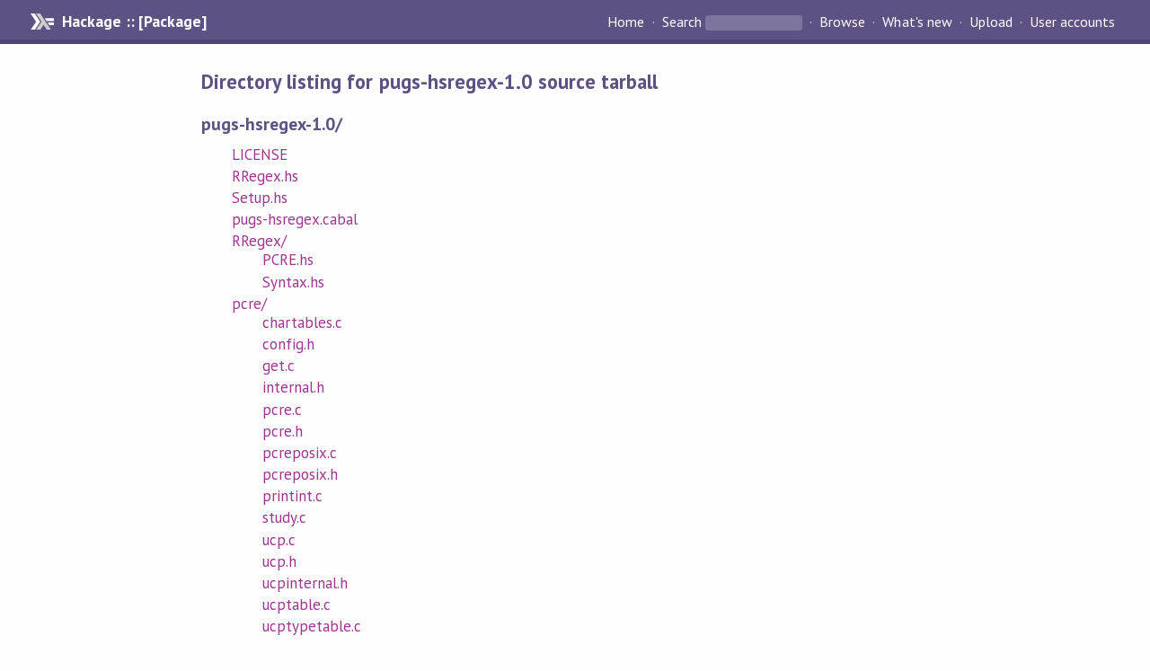

--- FILE ---
content_type: text/html; charset=utf-8
request_url: https://hackage-content.haskell.org/package/pugs-hsregex-1.0/src/
body_size: 769
content:
<!DOCTYPE html PUBLIC "-//W3C//DTD XHTML 1.0 Strict//EN" "http://www.w3.org/TR/xhtml1/DTD/xhtml1-strict.dtd"><html xmlns="http://www.w3.org/1999/xhtml"><head><title>Directory listing for pugs-hsregex-1.0 source tarball | Hackage</title><link rel="stylesheet" href="https://fonts.googleapis.com/css?family=PT+Sans:400,400i,700" /><link rel="stylesheet" href="/static/hackage.css" type="text/css" /><link rel="icon" href="/static/favicon.png" type="image/png" /><meta name="viewport" content="width=device-width, initial-scale=1" /><script src="https://cdn.jsdelivr.net/npm/mathjax@3/es5/tex-chtml-full.js" type="text/javascript"></script><link rel="search" href="/packages/opensearch.xml" type="application/opensearchdescription+xml" title="Hackage" /></head><body><div id="page-header"><a href="/" class="caption">Hackage :: [Package]</a><ul class="links" id="page-menu"><li><a href="/">Home</a></li><li><form action="/packages/search" class="search" method="get"><button type="submit">Search</button>&nbsp;<input type="text" name="terms" /></form></li><li><a href="/packages/browse">Browse</a></li><li><a href="/packages/recent">What's new</a></li><li><a href="/upload">Upload</a></li><li><a href="/accounts">User accounts</a></li></ul></div><div id="content"><h2>Directory listing for pugs-hsregex-1.0 source tarball</h2><h3>pugs-hsregex-1.0/</h3><ul class="directory-list"><li><a href="LICENSE">LICENSE</a></li><li><a href="RRegex.hs">RRegex.hs</a></li><li><a href="Setup.hs">Setup.hs</a></li><li><a href="pugs-hsregex.cabal">pugs-hsregex.cabal</a></li><li><a href="RRegex">RRegex/</a><ul class="directory-list"><li><a href="RRegex/PCRE.hs">PCRE.hs</a></li><li><a href="RRegex/Syntax.hs">Syntax.hs</a></li></ul></li><li><a href="pcre">pcre/</a><ul class="directory-list"><li><a href="pcre/chartables.c">chartables.c</a></li><li><a href="pcre/config.h">config.h</a></li><li><a href="pcre/get.c">get.c</a></li><li><a href="pcre/internal.h">internal.h</a></li><li><a href="pcre/pcre.c">pcre.c</a></li><li><a href="pcre/pcre.h">pcre.h</a></li><li><a href="pcre/pcreposix.c">pcreposix.c</a></li><li><a href="pcre/pcreposix.h">pcreposix.h</a></li><li><a href="pcre/printint.c">printint.c</a></li><li><a href="pcre/study.c">study.c</a></li><li><a href="pcre/ucp.c">ucp.c</a></li><li><a href="pcre/ucp.h">ucp.h</a></li><li><a href="pcre/ucpinternal.h">ucpinternal.h</a></li><li><a href="pcre/ucptable.c">ucptable.c</a></li><li><a href="pcre/ucptypetable.c">ucptypetable.c</a></li></ul></li></ul></div></body></html>